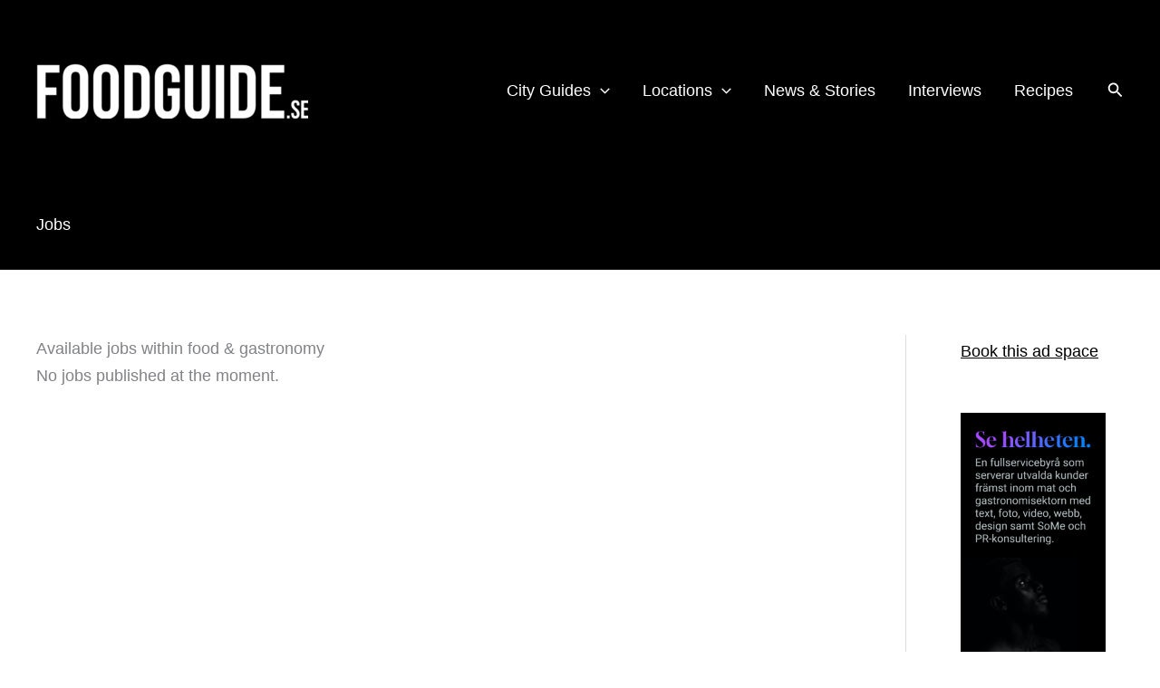

--- FILE ---
content_type: text/html; charset=utf-8
request_url: https://www.google.com/recaptcha/api2/aframe
body_size: 267
content:
<!DOCTYPE HTML><html><head><meta http-equiv="content-type" content="text/html; charset=UTF-8"></head><body><script nonce="kykRfnehOsDm_9SQmAWq-g">/** Anti-fraud and anti-abuse applications only. See google.com/recaptcha */ try{var clients={'sodar':'https://pagead2.googlesyndication.com/pagead/sodar?'};window.addEventListener("message",function(a){try{if(a.source===window.parent){var b=JSON.parse(a.data);var c=clients[b['id']];if(c){var d=document.createElement('img');d.src=c+b['params']+'&rc='+(localStorage.getItem("rc::a")?sessionStorage.getItem("rc::b"):"");window.document.body.appendChild(d);sessionStorage.setItem("rc::e",parseInt(sessionStorage.getItem("rc::e")||0)+1);localStorage.setItem("rc::h",'1769266180975');}}}catch(b){}});window.parent.postMessage("_grecaptcha_ready", "*");}catch(b){}</script></body></html>